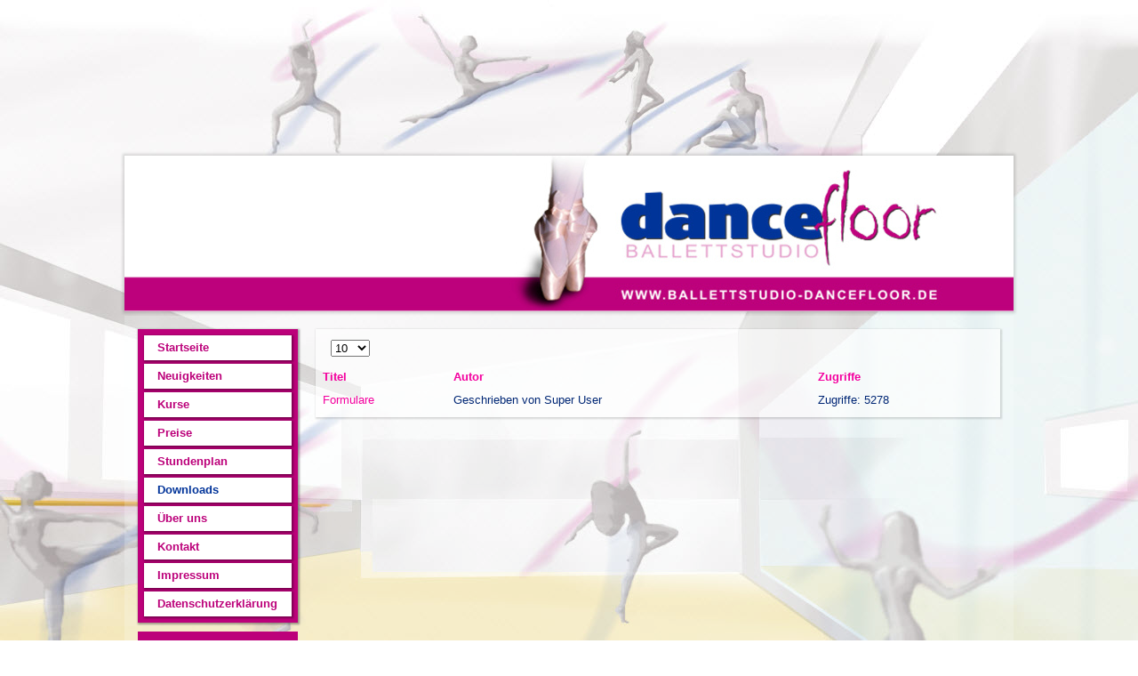

--- FILE ---
content_type: text/html; charset=utf-8
request_url: https://ballettstudio-dancefloor.de/index.php/downloads
body_size: 4347
content:
<!DOCTYPE html>
<html dir="ltr" lang="de-de">
<head>
    <base href="https://ballettstudio-dancefloor.de/index.php/downloads" />
	<meta http-equiv="content-type" content="text/html; charset=utf-8" />
	<meta name="generator" content="Joomla! - Open Source Content Management" />
	<title>Downloads</title>
	<link href="/index.php/downloads?format=feed&amp;type=rss" rel="alternate" type="application/rss+xml" title="RSS 2.0" />
	<link href="/index.php/downloads?format=feed&amp;type=atom" rel="alternate" type="application/atom+xml" title="Atom 1.0" />
	<link href="/templates/mystv02_01/favicon.ico" rel="shortcut icon" type="image/vnd.microsoft.icon" />
	<link href="/media/system/css/modal.css?4f5301716335cb2bb76dd05a5a0287ff" rel="stylesheet" type="text/css" />
	<link href="/media/com_attachments/css/attachments_hide.css" rel="stylesheet" type="text/css" />
	<link href="/media/com_attachments/css/attachments_list.css" rel="stylesheet" type="text/css" />
	<style type="text/css">

.hide { display: none; }
.table-noheader { border-collapse: collapse; }
.table-noheader thead { display: none; }

	</style>
	<script type="application/json" class="joomla-script-options new">{"csrf.token":"7d7d8c6ed57aa504a9a9c8e92173d2e8","system.paths":{"root":"","base":""},"system.keepalive":{"interval":3540000,"uri":"\/index.php\/component\/ajax\/?format=json"}}</script>
	<script src="/media/system/js/mootools-core.js?4f5301716335cb2bb76dd05a5a0287ff" type="text/javascript"></script>
	<script src="/media/system/js/core.js?4f5301716335cb2bb76dd05a5a0287ff" type="text/javascript"></script>
	<script src="/media/system/js/mootools-more.js?4f5301716335cb2bb76dd05a5a0287ff" type="text/javascript"></script>
	<script src="/media/system/js/modal.js?4f5301716335cb2bb76dd05a5a0287ff" type="text/javascript"></script>
	<script src="/media/jui/js/jquery.min.js?4f5301716335cb2bb76dd05a5a0287ff" type="text/javascript"></script>
	<script src="/media/jui/js/jquery-noconflict.js?4f5301716335cb2bb76dd05a5a0287ff" type="text/javascript"></script>
	<script src="/media/jui/js/jquery-migrate.min.js?4f5301716335cb2bb76dd05a5a0287ff" type="text/javascript"></script>
	<script src="/media/com_attachments/js/attachments_refresh.js" type="text/javascript"></script>
	<script src="/media/system/js/caption.js?4f5301716335cb2bb76dd05a5a0287ff" type="text/javascript"></script>
	<script src="/media/jui/js/bootstrap.min.js?4f5301716335cb2bb76dd05a5a0287ff" type="text/javascript"></script>
	<!--[if lt IE 9]><script src="/media/system/js/polyfill.event.js?4f5301716335cb2bb76dd05a5a0287ff" type="text/javascript"></script><![endif]-->
	<script src="/media/system/js/keepalive.js?4f5301716335cb2bb76dd05a5a0287ff" type="text/javascript"></script>
	<script type="text/javascript">

		jQuery(function($) {
			SqueezeBox.initialize({});
			initSqueezeBox();
			$(document).on('subform-row-add', initSqueezeBox);

			function initSqueezeBox(event, container)
			{
				SqueezeBox.assign($(container || document).find('a.modal').get(), {
					parse: 'rel'
				});
			}
		});

		window.jModalClose = function () {
			SqueezeBox.close();
		};

		// Add extra modal close functionality for tinyMCE-based editors
		document.onreadystatechange = function () {
			if (document.readyState == 'interactive' && typeof tinyMCE != 'undefined' && tinyMCE)
			{
				if (typeof window.jModalClose_no_tinyMCE === 'undefined')
				{
					window.jModalClose_no_tinyMCE = typeof(jModalClose) == 'function'  ?  jModalClose  :  false;

					jModalClose = function () {
						if (window.jModalClose_no_tinyMCE) window.jModalClose_no_tinyMCE.apply(this, arguments);
						tinyMCE.activeEditor.windowManager.close();
					};
				}

				if (typeof window.SqueezeBoxClose_no_tinyMCE === 'undefined')
				{
					if (typeof(SqueezeBox) == 'undefined')  SqueezeBox = {};
					window.SqueezeBoxClose_no_tinyMCE = typeof(SqueezeBox.close) == 'function'  ?  SqueezeBox.close  :  false;

					SqueezeBox.close = function () {
						if (window.SqueezeBoxClose_no_tinyMCE)  window.SqueezeBoxClose_no_tinyMCE.apply(this, arguments);
						tinyMCE.activeEditor.windowManager.close();
					};
				}
			}
		};
		jQuery(window).on('load',  function() {
				new JCaption('img.caption');
			});jQuery(function($){ initPopovers(); $("body").on("subform-row-add", initPopovers); function initPopovers (event, container) { $(container || document).find(".hasPopover").popover({"html": true,"trigger": "hover focus","container": "body"});} });jQuery(function($){ initTooltips(); $("body").on("subform-row-add", initTooltips); function initTooltips (event, container) { container = container || document;$(container).find(".hasTooltip").tooltip({"html": true,"container": "body"});} });
	</script>

    <link rel="stylesheet" href="/templates/system/css/system.css" />
    <link rel="stylesheet" href="/templates/system/css/general.css" />

    <!-- Created by Artisteer v4.3.0.60745 -->
    
    

    <!--[if lt IE 9]><script src="https://html5shiv.googlecode.com/svn/trunk/html5.js"></script><![endif]-->
    <link rel="stylesheet" href="/templates/mystv02_01/css/template.css" media="screen" type="text/css" />
    <!--[if lte IE 7]><link rel="stylesheet" href="/templates/mystv02_01/css/template.ie7.css" media="screen" /><![endif]-->

<link rel="shortcut icon" href="/templates/mystv02_01/favicon.ico" type="image/x-icon" />
    <script>if ('undefined' != typeof jQuery) document._artxJQueryBackup = jQuery;</script>
    <script src="/templates/mystv02_01/jquery.js"></script>
    <script>jQuery.noConflict();</script>

    <script src="/templates/mystv02_01/script.js"></script>
    <script src="/templates/mystv02_01/modules.js"></script>
        <script>if (document._artxJQueryBackup) jQuery = document._artxJQueryBackup;</script>
</head>
<body>

<div id="art-main">
<header class="art-header">
    <div class="art-shapes">
        
            </div>






                
                    
</header>
<div class="art-sheet clearfix">
            <div class="art-layout-wrapper">
                <div class="art-content-layout">
                    <div class="art-content-layout-row">
                        <div class="art-layout-cell art-sidebar1">
<div class="art-vmenublock clearfix"><div class="art-vmenublockcontent"><ul class="art-vmenu"><li class="item-101"><a href="/index.php">Startseite</a></li><li class="item-104"><a href="/index.php/neuigkeiten">Neuigkeiten</a></li><li class="item-105 deeper parent"><a href="/index.php/kurse">Kurse</a><ul><li class="item-106"><a href="/index.php/kurse/kinder">Tanz</a></li><li class="item-108"><a href="/index.php/kurse/fittness">Fitness</a></li></ul></li><li class="item-109"><a href="/index.php/preise">Preise</a></li><li class="item-110 deeper parent"><a href="/index.php/stundenplan">Stundenplan</a><ul><li class="item-153"><a href="/index.php/stundenplan/wochenplan">Wochenplan</a></li></ul></li><li class="item-115 current active"><a class=" active" href="/index.php/downloads">Downloads</a></li><li class="item-111"><a href="/index.php/ueber-uns">Über uns</a></li><li class="item-157"><a href="/index.php/kontaktinformationen">Kontakt</a></li><li class="item-112"><a href="/index.php/impressum">Impressum</a></li><li class="item-187"><a href="/index.php/datenschutzerklaerung">Datenschutzerklärung</a></li></ul></div></div><div class="art-block clearfix"><div class="art-blockheader"><h3 class="t">Login</h3></div><div class="art-blockcontent"><form action="/index.php/downloads" method="post" id="login-form" class="form-inline">
		<div class="userdata">
		<div id="form-login-username" class="control-group">
			<div class="controls">
									<div class="input-prepend">
						<span class="add-on">
							<span class="icon-user hasTooltip" title="Benutzername"></span>
							<label for="modlgn-username" class="element-invisible">Benutzername</label>
						</span>
						<input id="modlgn-username" type="text" name="username" class="input-small" tabindex="0" size="18" placeholder="Benutzername" />
					</div>
							</div>
		</div>
		<div id="form-login-password" class="control-group">
			<div class="controls">
									<div class="input-prepend">
						<span class="add-on">
							<span class="icon-lock hasTooltip" title="Passwort">
							</span>
								<label for="modlgn-passwd" class="element-invisible">Passwort							</label>
						</span>
						<input id="modlgn-passwd" type="password" name="password" class="input-small" tabindex="0" size="18" placeholder="Passwort" />
					</div>
							</div>
		</div>
				<div id="form-login-secretkey" class="control-group">
			<div class="controls">
									<div class="input-prepend input-append">
						<span class="add-on">
							<span class="icon-star hasTooltip" title="Sicherheitscode">
							</span>
								<label for="modlgn-secretkey" class="element-invisible">Sicherheitscode							</label>
						</span>
						<input id="modlgn-secretkey" autocomplete="one-time-code" type="text" name="secretkey" class="input-small" tabindex="0" size="18" placeholder="Sicherheitscode" />
						<span class="btn width-auto hasTooltip" title="Sollte die Zwei-Faktor-Authentifizierung für das Benutzerkonto aktiviert worden sein, bitte den Sicherheitscode eingeben. Wenn man mit dieser Beschreibung nichts anfangen kann, so sollte das Feld einfach leer gelassen werden.">
							<span class="icon-help"></span>
						</span>
				</div>
				
			</div>
		</div>
						<div id="form-login-remember" class="control-group checkbox">
			<label for="modlgn-remember" class="control-label">Angemeldet bleiben</label> <input id="modlgn-remember" type="checkbox" name="remember" class="inputbox" value="yes"/>
		</div>
				<div id="form-login-submit" class="control-group">
			<div class="controls">
				<button type="submit" tabindex="0" name="Submit" class="btn btn-primary login-button art-button">Anmelden</button>
			</div>
		</div>
					<ul class="unstyled">
							<li>
					<a href="/index.php/component/users/?view=remind&amp;Itemid=101">
					Benutzername vergessen?</a>
				</li>
				<li>
					<a href="/index.php/component/users/?view=reset&amp;Itemid=101">
					Passwort vergessen?</a>
				</li>
			</ul>
		<input type="hidden" name="option" value="com_users" />
		<input type="hidden" name="task" value="user.login" />
		<input type="hidden" name="return" value="aHR0cHM6Ly9iYWxsZXR0c3R1ZGlvLWRhbmNlZmxvb3IuZGUvaW5kZXgucGhwL2Rvd25sb2Fkcw==" />
		<input type="hidden" name="7d7d8c6ed57aa504a9a9c8e92173d2e8" value="1" />	</div>
	</form></div></div>



                        </div>

                        <div class="art-layout-cell art-content">
<article class="art-post art-messages"><div class="art-postcontent clearfix">
<div id="system-message-container">
</div></div></article><article class="art-post"><div class="art-postcontent clearfix"><div class="category-list">

<div>
	<div class="content-category">
		
				
							
				<form action="https://ballettstudio-dancefloor.de/index.php/downloads" method="post" name="adminForm" id="adminForm" class="form-inline">
	<fieldset class="filters btn-toolbar clearfix">
		<legend class="hide">Filter</legend>
							<div class="btn-group pull-right">
				<label for="limit" class="element-invisible">
					Anzeige #				</label>
				<select id="limit" name="limit" class="inputbox input-mini" size="1" onchange="this.form.submit()">
	<option value="5">5</option>
	<option value="10" selected="selected">10</option>
	<option value="15">15</option>
	<option value="20">20</option>
	<option value="25">25</option>
	<option value="30">30</option>
	<option value="50">50</option>
	<option value="100">100</option>
	<option value="0">Alle</option>
</select>
			</div>
		
		<input type="hidden" name="filter_order" value="" />
		<input type="hidden" name="filter_order_Dir" value="" />
		<input type="hidden" name="limitstart" value="" />
		<input type="hidden" name="task" value="" />
	</fieldset>

	<div class="control-group hide pull-right">
		<div class="controls">
			<button type="submit" name="filter_submit" class="btn btn-primary art-button">Filter</button>
		</div>
	</div>


	<table class="category table table-striped table-bordered table-hover">
		<caption class="hide">Liste von Beiträgen in der Kategorie Downloads</caption>
		<thead>
			<tr>
				<th scope="col" id="categorylist_header_title">
					<a href="#" onclick="Joomla.tableOrdering('a.title','asc','', document.getElementById('adminForm'));return false;" class="hasPopover" title="Titel" data-content="Klicken, um diese Spalte zu sortieren" data-placement="top">Titel</a>				</th>
													<th scope="col" id="categorylist_header_author">
						<a href="#" onclick="Joomla.tableOrdering('author','asc','');return false;" class="hasPopover" title="Autor" data-content="Klicken, um diese Spalte zu sortieren" data-placement="top">Autor</a>					</th>
													<th scope="col" id="categorylist_header_hits">
						<a href="#" onclick="Joomla.tableOrdering('a.hits','asc','');return false;" class="hasPopover" title="Zugriffe" data-content="Klicken, um diese Spalte zu sortieren" data-placement="top">Zugriffe</a>					</th>
																			</tr>
		</thead>
		<tbody>
									<tr class="cat-list-row0" >
						<td headers="categorylist_header_title" class="list-title">
									<a href="/index.php/downloads/20-anmeldeformular">
						Formulare					</a>
																								</td>
										<td headers="categorylist_header_author" class="list-author">
																														Geschrieben von Super User															</td>
										<td headers="categorylist_header_hits" class="list-hits">
							<span class="badge badge-info">
								Zugriffe: 5278							</span>
						</td>
															</tr>
				</tbody>
	</table>


	</form>

			</div>
</div>


</div></div></article>


                        </div>
                    </div>
                </div>
            </div>

<footer class="art-footer">
<p>Copyright © since 2015. All Rights Reserved.</p>
    <p class="art-page-footer">
        <span id="art-footnote-links">Designed by <a href="/www.chvonbrincken.de" target="_blank">Christian von Brincken | IT-Service &amp; Webdesign</a>.</span>
    </p>
</footer>

    </div>
</div>


</body>
</html>